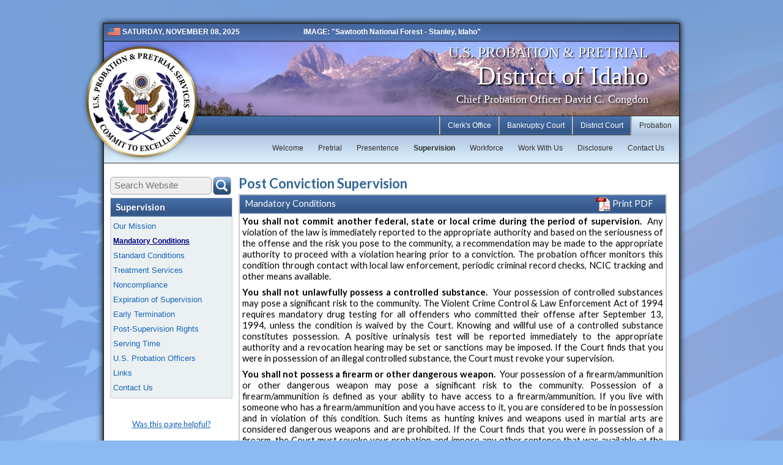

--- FILE ---
content_type: text/html;charset=UTF-8
request_url: https://id.uscourts.gov/probation/supervision/Mandatory_Conditions.cfm
body_size: 30129
content:




<!DOCTYPE html PUBLIC "-//W3C//DTD XHTML 1.0 Strict//EN" "http://www.w3.org/TR/xhtml1/DTD/xhtml1-strict.dtd" >
<html xmlns="http://www.w3.org/1999/xhtml" xml:lang="en" lang="en" >
<head>
	<title>U.S. Probation, District of Idaho</title>
	
  	<meta name="google" value="notranslate">
  	<meta http-equiv="Content-Language" content="en" />	
	
	<meta http-equiv="content-type" content="text/html; charset=UTF-8"/>	
	<meta http-equiv="Expires" content="Mon, 06 Jan 1990 00:00:01 GMT" />
	<meta http-equiv="Pragma" content="no-cache" />
	<meta http-equiv="cache-control" value="no-cache, no-store, must-revalidate" />
	<meta http-equiv="Content-Style-Type" content="text/css" />
	<meta http-equiv="Content-Script-Type" content="text/javascript" />
	<meta name="keywords" content="us courts, courts, federal, United States, government, trial, court, rules, idaho, judges" />
	<meta name="description" content="The U.S. District and Bankruptcy Court, District of Idaho is part of the 9th Circuit and serves the entire state of Idaho." />	
	
	<link rel="stylesheet" type="text/css" href="/shared/css/default_Bl.css" />
	<link rel="stylesheet" type="text/css" href="/shared/css/forms.css" />
	<link rel="stylesheet" type="text/css" href="/shared/css/div_Bl.css" />
	<link rel="stylesheet" type="text/css" href="/shared/css/tables_Bl.css" />
	<link rel="stylesheet" type="text/css" href="/shared/css/horz_nav_Bl.css" />
	<link rel="stylesheet" type="text/css" href="/shared/css/left_nav_Bl.css" />
	
	<link runat="server" rel="shortcut icon" href="/favicon.ico" type="image/x-icon" />
    <link runat="server" rel="icon" href="/favicon.ico" type="image/ico" />

		
	
	<script async src="https://www.googletagmanager.com/gtag/js?id=UA-61183216-1"></script>
	<script>
		window.dataLayer = window.dataLayer || [];
		function gtag(){dataLayer.push(arguments);}
		gtag('js', new Date());
	
		gtag('config', 'UA-61183216-1');
	</script>
	
	<link href="https://fonts.googleapis.com/css?family=Lato:300,400,700,400italic,700italic,900italic," rel="stylesheet" type="text/css">
	
	<script>
		function mo(o){o.className=='Pic_Thumbs_Off'?o.className='Pic_Thumbs_On': o.className=o.className; }
		function mx(o){o.className=='Pic_Thumbs_On'?o.className='Pic_Thumbs_Off': o.className=o.className; }
	</script>
	
	
	
	
	
	<script type="text/javascript" src="/shared/scripts/jquery-2.0.3.min.js"></script>
	
	
	
	
	<script type="text/javascript" src="/shared/scripts/horz-nav/hoverIntent.js"></script>
	<script type="text/javascript" src="/shared/scripts/horz-nav/superfish.js"></script>
	<link rel="stylesheet" type="text/css" href="/shared/css/superfish.css" media="screen">
	<link rel="stylesheet" type="text/css" href="/shared/css/superfish-navbar_Bl.css" media="screen">	
	
	<script type="text/javascript">
		// initialise plugins
		jQuery(function(){
			jQuery('ul.sf-menu').superfish({
			dropShadows:	false,		// no dropShadows
			disableHI:		false,		//
			delay:			1500,		// two second delay on mouseout
			speed:			'fast',		// faster animation speed 
			autoArrows:		false,
			pathClass:		'current'
			});
		});
	</script>
	
	
	
		

		


	<script type="text/javascript" src="/shared/scripts/fancybox/jquery.mousewheel-3.0.6.pack.js"></script>
	<script type="text/javascript" src="/shared/scripts/fancybox/jquery.fancybox-2.1.5.pack.js?v=2.1.5"></script>
	<link rel="stylesheet" type="text/css" href="/shared/scripts/fancybox/jquery.fancybox-2.1.5.css?v=2.1.5" media="screen" />
	
	

	
<!-- Optionally add helpers - button, thumbnail and/or media -->
	
	
 
 	<link rel="stylesheet" href="/shared/scripts/fancybox/helpers/jquery.fancybox-1.0.5-buttons.css?v=2.1.5" type="text/css" media="screen" />
	<script type="text/javascript" src="/shared/scripts/fancybox/helpers/jquery.fancybox-1.0.5-buttons.js?v=2.1.5"></script>
	<script type="text/javascript" src="/shared/scripts/fancybox/helpers/jquery.fancybox-1.0.6-media.js?v=1.0.0"></script>
	
	
	
	<link rel="stylesheet" type="text/css" media="screen" href="/shared/css/validation.css" />
	
	
		
	<script src="/shared/scripts/jquery.ui.core.js" type="text/javascript"></script>
	<script src="/shared/scripts/jquery.ui.widget.js" type="text/javascript"></script>
	<script src="/shared/scripts/jquery.ui.button.js" type="text/javascript"></script>
	<link rel="stylesheet" type="text/css" media="screen" href="/shared/css/jquery-ui.css" />
	<link rel="stylesheet" type="text/css" media="screen" href="/shared/css/ui.button.css" />	
	
	
	<script src="/shared/scripts/jquery.validate.js" type="text/javascript"></script>
	<script src="/shared/scripts/jquery.validate.additional-methods.js" type="text/javascript"></script>
	<script src="/shared/scripts/jquery.metadata.js" type="text/javascript"></script>
	
	
	

	
	
		
	<script type="text/javascript">
		$(document).ready(function() {
	
			
		
		/*	
			$('a.slideshow').fancybox({
				'overlayShow'	: true,
				'transitionIn'	: 'elastic',
				'transitionOut'	: 'elastic',
				'titlePosition'	: 'over',
				'interval'		: 5000  //Remove this interval to remove slideshow
			});
			
		*/	
			
			$('a.slideshow').fancybox({
				openEffect 		: 'elastic',
    			closeEffect 	: 'elastic',
				prevEffect		: 'fade',
				nextEffect		: 'fade',
				autoPlay		: true,
				playSpeed		: 4000,
				helpers			: {
					title		: { type : 'inside' },
					buttons		: {}
				}
			});
			
			$('a.solo_picture').fancybox({
				openEffect		: 'elastic',
				closeEffect		: 'elastic',
				helpers			: {
    				title 		: { type : 'inside' }
				}
			});
			
			$('a.launcher').fancybox({
				/* maxWidth		: 650, */
				type			: 'ajax',
				autoSize		: true,
				openEffect		: 'fade',
				closeEffect		: 'fade'
				/* minHeight		: 230 */
			});
	
			
			$('a.text_launcher').fancybox({
				helpers			: {
					title		: { type : 'inside' },
					buttons		: {}
				},
				openEffect		: 'elastic',
				closeEffect		: 'elastic'
			});
					
			$('a.message').fancybox({
				maxWidth		: 800,
				maxHeight		: 520,
				type			: 'iframe',
				autoSize		: true,
				openEffect		: 'fade',
				closeEffect		: 'fade'
				/*
				onComplete		: function () {
					$.fancybox.update();
				}
				*/
				
			});	
			
			
			$('a.xmessage').fancybox({
				width				: 600,
				height				: 630,
				type				: 'iframe',
				fitToView			: false,
				autoSize			: false,
				openEffect			: 'elastic',
				closeEffect			: 'elastic',
				scrolling			: 'no' // optional to avoid scrollbars inside fancybox
				
			});

						
			$('a.iframe').fancybox({
				/* maxWidth		: 650, */
				type			: 'iframe',
				autoSize		: true,
				openEffect		: 'fade',
				closeEffect		: 'fade',
				/* minHeight		: 230 */
	
				/*
				maxWidth	: 800,
				maxHeight	: 600,
				fitToView	: false,
				width		: '70%',
				height		: '70%',
				autoSize	: false,
				closeClick	: false,
				openEffect	: 'none',
				closeEffect	: 'none'
				*/
			});
			
		});
	</script>
	


		
		
	<script type="text/javascript">
		$(document).ready(function() {

			var root = new RegExp('uscourts.gov');
			
			$('a').each(function(){
			    if(root.test($(this).attr('href'))){ 
			        $(this).addClass('local');
			    }
			    else{
			        // a link that does not contain the current host
					if ($(this).attr('href')) {
						var url = $(this).attr('href');
						if((url.length > 1) && (url.substr(0,4) == 'http'))
				        {
				            $(this).addClass('external');
				        }
					} 
			    }
			});

			$('body').on('click', 'a.external', function(e) {
			    e.preventDefault();
				fancyConfirm($(this).attr('href'));
			});
		});


		function fancyConfirm(DaURL) {
			jQuery.fancybox({
				'modal' : true,
				'content' : '<div class="DIV_Content_Box_Full" style="width:600px;"><div class="DIV_Content_Box_Header">You are now leaving our site...</div><div class="DIV_Content_Box_Contents"><img src="/shared/images/skin_bl/US_Probation_Idaho_Seal_sm.png" align="absmiddle" style="float:left; padding:0px 20px 20px 0px;">You are about to leave the website of U.S. Probation, District of Idaho and view an external website.  The content of the site you are about to enter does not necessarily reflect the opinions, standards or policy of U.S. Probation. Any questions or comments concerning this external site should be directed to the site owner.<br><br>Click Continue to proceed or Cancel to stay on this site.<br><br><div style="text-align:center;"><img src="/shared/images/skin_bl/btn_cancel.png" id="fancyConfirm_cancel" border="0" align="absmiddle">&nbsp;&nbsp;&nbsp;<img src="/shared/images/skin_bl/btn_continue.png" id="fancyConfirm_ok" border="0" align="absmiddle"></div></div></div>',
				'beforeShow' : function() {
					jQuery("#fancyConfirm_cancel").click(function() {
						$.fancybox.close();
					});
					jQuery("#fancyConfirm_ok").click(function() {
						window.open(DaURL);
						$.fancybox.close();
					});
				}
			});
		}
	</script>
	
	
	
	

	
	
	<img src="/shared/images/skin_bl/US_Courts_Idaho_Seal_sm.png" width="1px;" height="1px;">
<script>
	function pleaseWait() {
		$.fancybox(
			'<div class="InfoBox"><img src="/shared/images/skin_bl/US_Courts_Idaho_Seal_sm.png" align="absmiddle">Please wait while we process...</div>',
				{
					autoSize	: true,
					closeClick	: false,
					openEffect	: 'fade',
					closeEffect	: 'fade',
					modal		: true,
					openSpeed 	: 150,
					closeSpeed	: 100
				}
		);
	}
</script>


	
	
	
	
</head>
<body>

<div class="DIV_Top_Container"><!-- DIV_Top_Container -->


<div class="DIV_Header">
	<div class="DIV_Header_Content"></div>	
</div>





<div class="DIV_Banner"><!-- DIV_Banner -->
	<div class="DIV_Banner_Content">
	
		<div class="TodayDate"><img src="/shared/images/US_Flag_Mini.png" alt="US Flag" width="21px;" height="13px;" border="0" class="absmiddle"> SATURDAY, NOVEMBER 08, 2025 </div>
		
		
		<div class="Content">IMAGE: "Sawtooth National Forest - Stanley, Idaho"</div>
		
		
		<br style="clear:both;">

		<div class="Main_Text">
	
			<h2>U.S. PROBATION & PRETRIAL</h2><h1>District of Idaho</h1><h3>Chief Probation Officer David C. Congdon</h3>

		</div>
		<div style="padding-left:20px; font-size:.8em; position:absolute; color:#666; top:160px; left:145px;">
			Public 2 New
			
		</div>
		
	</div><!-- DIV_Banner_Content -->
</div><!-- DIV_Banner -->




<div class="DIV_Seal">
<a href="/" tabindex="-1" title="U.S. Probation District of Idaho Seal - Public 2 New"><img src="/shared/images/skin_Bl/US_Probation_Idaho_Seal_Float.png" alt="U.S. Probation District of Idaho Seal" width="200px;" height="200px;" border="0" class="absmiddle"></a>
</div>




<div class="DIV_Horz_Nav_Wrap"><!-- Div Horz Nav Wrap -->
	<div class="DIV_Horz_Nav"><!-- Div Horz Nav -->
	<ul class="sf-menu sf-navbar" style="border:0px solid black;">
	
		<li class="current">
			<a href="/probation/" title="" target="" class="sf-with-ul" tabindex="-1">Probation</a>
			<ul>
			
				<li>
				
					
					<div><a href="/probation/contact/" title="Contact Probation" target="" class="sf-with-ul" tabindex="-1">Contact Us</a></div>
					
				</li>
				
				<li>
				
					
					<div><a href="/probation/disclosure/" title="Disclosure" target="" class="sf-with-ul" tabindex="-1">Disclosure</a></div>
					
				</li>
				
				<li>
				
					
					<div><a href="/probation/work_with_us/" title="Work with us" target="" class="sf-with-ul" tabindex="-1">Work With Us</a></div>
					
				</li>
				
				<li>
				
					
					<div><a href="/probation/workforce/" title="Workforce Development" target="" class="sf-with-ul" tabindex="-1">Workforce</a></div>
					
				</li>
				
				<li class="current">
				
					
					<div><a href="/probation/supervision/" title="Supervision Services" target="" class="sf-with-ul" tabindex="-1">Supervision</a></div>
					
				</li>
				
				<li>
				
					
					<div><a href="/probation/presentence/" title="Presentence Services" target="" class="sf-with-ul" tabindex="-1">Presentence</a></div>
					
				</li>
				
				<li>
				
					
					<div><a href="/probation/pretrial/" title="Pretrial Services" target="" class="sf-with-ul" tabindex="-1">Pretrial</a></div>
					
				</li>
				
				<li>
				
					
					<div><a href="/probation/" title="US Probation Home Page" target="" class="sf-with-ul" tabindex="-1">Welcome</a></div>
					
				</li>
				
			</ul>
		</li>
	
		<li class="">
			<a href="/district/" title="" target="" class="sf-with-ul" tabindex="-1">District Court</a>
			<ul>
			
				<li>
				
					
					<div><a href="/district/general/" title="District General Information" target="" class="sf-with-ul" tabindex="-1">General</a></div>
					
				</li>
				
				<li>
				
					
					<div><a href="/district/pro_se/" title="Self Representation" target="" class="sf-with-ul" tabindex="-1">Self Representation</a></div>
					
				</li>
				
				<li>
				
					
					<div><a href="/district/judges/" title="District Judges" target="" class="sf-with-ul" tabindex="-1">Judges</a></div>
					
				</li>
				
				<li>
				
					
					<div><a href="/district/forms_fees_rules/" title="Forms Fees & Rules" target="" class="sf-with-ul" tabindex="-1">Forms<br>Fees & Rules</a></div>
					
				</li>
				
				<li>
				
					
					<div><a href="/district/attorneys/" title="For Attorneys" target="" class="sf-with-ul" tabindex="-1">For Attorneys</a></div>
					
				</li>
				
				<li>
				
					
					<div><a href="/district/ecf/" title="Bankruptcy CM/ECF" target="" class="sf-with-ul" tabindex="-1">ECF<br>PACER</a></div>
					
				</li>
				
				<li>
				
					
					<div><a href="/district/jury/" title="Jury" target="" class="sf-with-ul" tabindex="-1">Jury</a></div>
					
				</li>
				
				<li>
				
					
					<div><a href="/district/" title="Home" target="" class="sf-with-ul" tabindex="-1">Welcome</a></div>
					
				</li>
				
			</ul>
		</li>
	
		<li class="">
			<a href="/bankruptcy/" title="" target="" class="sf-with-ul" tabindex="-1">Bankruptcy Court</a>
			<ul>
			
				<li>
				
					
					<div><a href="/bankruptcy/general/" title="Bankruptcy General Information" target="" class="sf-with-ul" tabindex="-1">General</a></div>
					
				</li>
				
				<li>
				
					
					<div><a href="/bankruptcy/pro_se/" title="Self Representation" target="" class="sf-with-ul" tabindex="-1">Self Representation</a></div>
					
				</li>
				
				<li>
				
					
					<div><a href="/bankruptcy/judges/" title="Bankruptcy Judges" target="" class="sf-with-ul" tabindex="-1">Judges</a></div>
					
				</li>
				
				<li>
				
					
					<div><a href="/bankruptcy/forms_fees_rules/" title="Forms Fees & Rules" target="" class="sf-with-ul" tabindex="-1">Forms<br>Fees & Rules</a></div>
					
				</li>
				
				<li>
				
					
					<div><a href="/bankruptcy/attorneys/" title="For Attorneys" target="" class="sf-with-ul" tabindex="-1">For Attorneys</a></div>
					
				</li>
				
				<li>
				
					
					<div><a href="/bankruptcy/ecf/" title="Bankruptcy CM/ECF" target="" class="sf-with-ul" tabindex="-1">ECF<br>PACER</a></div>
					
				</li>
				
				<li>
				
					
					<div><a href="/bankruptcy/" title="Welcome to Bankruptcy Court" target="" class="sf-with-ul" tabindex="-1">Welcome</a></div>
					
				</li>
				
			</ul>
		</li>
	
		<li class="">
			<a href="/clerks/" title="" target="" class="sf-with-ul" tabindex="-1">Clerk's Office</a>
			<ul>
			
				<li>
				
					
					<div><a href="/clerks/contact/" title="Contact the District of Idaho" target="" class="sf-with-ul" tabindex="-1">Contact Us</a></div>
					
				</li>
				
				<li>
				
					
					<div><a href="/clerks/ilhs/" title="Idaho Legal History Society" target="" class="sf-with-ul" tabindex="-1">ILHS</a></div>
					
				</li>
				
				<li>
				
					
					<div><a href="/clerks/careers/" title="Careers at the US Courts District of Idaho" target="" class="sf-with-ul" tabindex="-1">Careers</a></div>
					
				</li>
				
				<li>
				
					
					<div><a href="/clerks/rules_orders/" title="Local Rules, Misc, and General Orders" target="" class="sf-with-ul" tabindex="-1">Orders<br>Rules</a></div>
					
				</li>
				
				<li>
				
					
					<div><a href="/clerks/ecf/" title="District of Idaho CM/ECF" target="" class="sf-with-ul" tabindex="-1">ECF<br>PACER</a></div>
					
				</li>
				
				<li>
				
					
					<div><a href="/clerks/general/" title="General Information" target="" class="sf-with-ul" tabindex="-1">General Information</a></div>
					
				</li>
				
				<li>
				
					
					<div><a href="/clerks/" title="Home" target="" class="sf-with-ul" tabindex="-1">Welcome</a></div>
					
				</li>
				
			</ul>
		</li>
	
	</ul>
</div><!-- Div Horz Nav -->
<div class="DIV_Horz_Sub_Nav"></div>





</div><!-- Div Horz Nav Wrap -->

</div><!-- DIV_Top_Container --> 

<div class="DIV_Body_Wrap"><!-- DIV_Body_Wrap -->


	
	
	
	<div class="DIV_Body_Spacer">
		
	</div>

	
	
	
	<div class="DIV_Body_Container"><!-- DIV_Body_Container -->
	
	
	
	
			
		<div class="DIV_Left_Nav" id="DIV_Left_Nav"><!-- DIV_Left_Nav -->
						<form action="/probation/search.cfm" name="SearchForm" id="SearchForm">
							<input type="text" name="web_search" id="web_search" maxlength="100" class="FORM_Text_Box_Round" style="width:152px; height:15px; margin:0px;" placeholder="Search Website"><input type="image" src="/shared/images/skin_Bl/Btn_Search_Public.png" title="Search Website" name="Search_Button" align="absmiddle" style="margin:1px 0px 2px 0px;" height="32" border="0" tabindex="-1">
						</form>
					
			
		
		
		
			<div class="DIV_Left_Nav_Frame">
				<div class="DIV_Left_Nav_Header">
					Supervision 
				</div>
				<div class="DIV_Left_Nav_Contents">
					
	<a href="Our_Mission.cfm" title=" - 225" target="" style="" tabindex="-1">Our Mission</a>
	
	<a href="Mandatory_Conditions.cfm" title=" - 235" target="" style="color:#000080; font-weight:bold; font-size:.9em; text-decoration:underline;" tabindex="-1">Mandatory Conditions</a>
	
	<a href="Standard_Conditions.cfm" title=" - 255" target="" style="" tabindex="-1">Standard Conditions</a>
	
	<a href="Treatment_Services.cfm" title=" - 282" target="" style="" tabindex="-1">Treatment Services</a>
	
	<a href="Noncompliance.cfm" title=" - 236" target="" style="" tabindex="-1">Noncompliance</a>
	
	<a href="Expiration_of_Supervision.cfm" title=" - 277" target="" style="" tabindex="-1">Expiration of Supervision</a>
	
	<a href="Early_Termination.cfm" title=" - 238" target="" style="" tabindex="-1">Early Termination</a>
	
	<a href="PostSupervision_Rights.cfm" title=" - 239" target="" style="" tabindex="-1">Post-Supervision Rights</a>
	
	<a href="Serving_Time.cfm" title=" - 279" target="" style="" tabindex="-1">Serving Time</a>
	
	<a href="US_Probation_Officers.cfm" title=" - 280" target="" style="" tabindex="-1">U.S. Probation Officers</a>
	
	<a href="Links.cfm" title=" - 281" target="" style="" tabindex="-1">Links</a>
	
		<a href="/probation/contact/" title="" tabindex="-1">Contact Us</a>
	
				</div>
			</div>
			
			
				<br><br>
				<div style="text-align:center; border:0px solid red; font-size:0.9em;">
					<a href="/Comments/public_comment.cfml" class="message" title="" tabindex="-1">Was this page helpful?</a>
				</div>
				
			
			
			
			
				
			
			
		</div><!-- DIV_Left_Nav -->

		
		
		
		<div class="DIV_Body_With_Left_Nav" id="DIV_Body"><!-- DIV_Body -->		
		
	<a name="public_page_top" tabindex="-1"></a> 
		
		
		
		
		<div class="DIV_Content_Body" style="border:0px solid red;" title=""> 
			<div class="Page_Title" style="border:0px solid red;" title="235">Post Conviction Supervision</div>
			
			<div class="Sub_Title" id="Sub_Title" style="border:0px solid blue;">Mandatory Conditions</div>
			
			<div class="Content"> 
								<script>
									$(".Sub_Title").hide();
								</script>
										
									
							<a id="A_Mod_298" name="A_Mod_298"></a>
							
									<div class="DIV_Content_Box_Full" id="DIV_298">
								
							
							<div class="DIV_Content_Box_Header" id="Header_298">
								Mandatory Conditions 
								<div style="float:right; padding-right:20px;"><a href="/content_fetcher/print_pdf.cfml?Content_ID=494" target="_blank"><img src="/shared/images/icons/icon_pdf_24.png" alt="" border="0" height="24" align="absmiddle"> Print PDF</a></div>
								
							</div>
							<div class="DIV_Content_Box_Contents" id="Body_298"> 
									<a id="A_Content_494" name="A_Content_494"></a>
									
								 	
											<div style="clear:both; border:0px solid blue;">
										<p style="text-align: justify"><strong>You shall not commit another federal, state or local crime during the period of supervision.&nbsp; </strong>Any violation of the law is immediately reported to the appropriate authority and based on the seriousness of the offense and the risk you pose to the community, a recommendation may be made to the appropriate authority to proceed with a violation hearing prior to a conviction. The probation officer monitors this condition through contact with local law enforcement, periodic criminal record checks, NCIC tracking and other means available.</p>

<p style="text-align: justify"><strong>You shall not unlawfully possess a controlled substance.&nbsp; </strong>Your possession of controlled substances may pose a significant risk to the community. The Violent Crime Control &amp; Law Enforcement Act of 1994 requires mandatory drug testing for all offenders who committed their offense after September 13, 1994, unless the condition is waived by the Court. Knowing and willful use of a controlled substance constitutes possession. A positive urinalysis test will be reported immediately to the appropriate authority and a revocation hearing may be set or sanctions may be imposed. If the Court finds that you were in possession of an illegal controlled substance, the Court must revoke your supervision.</p>

<p style="text-align: justify"><strong>You shall not possess a firearm or other dangerous weapon.&nbsp; </strong>Your possession of a firearm/ammunition or other dangerous weapon may pose a significant risk to the community. Possession of a firearm/ammunition is defined as your ability to have access to a firearm/ammunition. If you live with someone who has a firearm/ammunition and you have access to it, you are considered to be in possession and in violation of this condition. Such items as hunting knives and weapons used in martial arts are considered dangerous weapons and are prohibited. If the Court finds that you were in possession of a firearm, the Court must revoke your probation and impose any other sentence that was available at the time of your original sentencing.</p>

<p style="text-align: justify"><strong>A violation of the following conditions of supervision will result in mandatory notification to the Court and/or a revocation hearing:</strong></p>

<ul>
	<li style="text-align: justify">
		<strong>Possession of a firearm.</strong>
	</li>
	<li style="text-align: justify">
		<strong>Possession of a controlled substance; you are prohibited from possessing illegal substances.&nbsp; </strong>
	</li>
	<li style="text-align: justify">
		<strong>Refusal to comply with drug testing; if you refuse to submit to drug testing and/or treatment, you are subject to mandatory revocation of supervision. </strong>
	</li>
	<li style="text-align: justify">
		<strong>Testing positive for illicit drug use or for medication not prescribed to you may result in revocation.</strong>
	</li>
</ul>


												<div class="DIV_Date_Content_Updated_Framed">
													Updated on Feb 27, 2014
												</div>
											
											<div style="clear:both;"></div>
										
										</div> 				 
							
							</div>
							</div> 
					<div style="float:right; font-size:9pt;"><a href="/print_content.cfml?ID=235&T=Post%20Conviction%20Supervision&S=Mandatory%20Conditions&O=1646" target="_blank" tabindex="-1"><img src="/shared/images/icons/icon_print_24.png" alt="" border="0" align="absmiddle" title="Print This Page"></a><a href="/print_content.cfml?ID=235&T=Post%20Conviction%20Supervision&S=Mandatory%20Conditions&O=1646" target="_blank" tabindex="-1">Print Me</a></div>
					<div style="clear:both;"></div>
				
				
			</div>
		</div>
		<div style="clear:both;"></div>
		
			</div><!-- Close Div_Body --><div style="clear:both;"></div>
	</div><!-- Close Div_Body_Container -->
</div><!-- Close Div_Body_Wrap -->





<div class="DIV_Page_End_Wrap">
	<div class="DIV_Page_End_Prob">
	
	</div>
</div>




<div class="DIV_Bottom_Nav_Wrap">
	<div class="DIV_Bottom_Nav">


	

	
	<div style="width: 215px;" class="DIV_Bottom_Nav_Column">
		<a href="/clerks/" title="Clerks Office" target="" class="A_Bottom_Nav_Title" tabindex="-1">Clerk's Office</a>
		<hr>

		
				<a href="/clerks/" title="Home" target="" tabindex="-1">Welcome</a><br>
			
				<a href="/clerks/general/" title="General Information" target="" tabindex="-1">General Information</a><br>
			
				<a href="/clerks/ecf/" title="District of Idaho CM/ECF" target="" tabindex="-1">ECF|PACER</a><br>
			
				<a href="/clerks/rules_orders/" title="Local Rules, Misc, and General Orders" target="" tabindex="-1">Orders|Rules</a><br>
			
				<a href="/clerks/careers/" title="Careers at the US Courts District of Idaho" target="" tabindex="-1">Careers</a><br>
			
				<a href="/clerks/ilhs/" title="Idaho Legal History Society" target="" tabindex="-1">ILHS</a><br>
			
				<a href="/clerks/contact/" title="Contact the District of Idaho" target="" tabindex="-1">Contact Us</a><br>
			
	
		
	</div>
	

	
	<div style="width: 215px;" class="DIV_Bottom_Nav_Column">
		<a href="/bankruptcy/" title="Bankruptcy Court" target="" class="A_Bottom_Nav_Title" tabindex="-1">Bankruptcy Court</a>
		<hr>

		
				<a href="/bankruptcy/" title="Welcome to Bankruptcy Court" target="" tabindex="-1">Welcome</a><br>
			
				<a href="/bankruptcy/ecf/" title="Bankruptcy CM/ECF" target="" tabindex="-1">ECF|PACER</a><br>
			
				<a href="/bankruptcy/attorneys/" title="For Attorneys" target="" tabindex="-1">For Attorneys</a><br>
			
				<a href="/bankruptcy/forms_fees_rules/" title="Forms Fees & Rules" target="" tabindex="-1">Forms|Fees & Rules</a><br>
			
				<a href="/bankruptcy/judges/" title="Bankruptcy Judges" target="" tabindex="-1">Judges</a><br>
			
				<a href="/bankruptcy/pro_se/" title="Self Representation" target="" tabindex="-1">Self Representation</a><br>
			
				<a href="/bankruptcy/general/" title="Bankruptcy General Information" target="" tabindex="-1">General</a><br>
			
	
		
	</div>
	

	
	<div style="width: 215px;" class="DIV_Bottom_Nav_Column">
		<a href="/district/" title="District Court" target="" class="A_Bottom_Nav_Title" tabindex="-1">District Court</a>
		<hr>

		
				<a href="/district/" title="Home" target="" tabindex="-1">Welcome</a><br>
			
				<a href="/district/jury/" title="Jury" target="" tabindex="-1">Jury</a><br>
			
				<a href="/district/ecf/" title="Bankruptcy CM/ECF" target="" tabindex="-1">ECF|PACER</a><br>
			
				<a href="/district/attorneys/" title="For Attorneys" target="" tabindex="-1">For Attorneys</a><br>
			
				<a href="/district/forms_fees_rules/" title="Forms Fees & Rules" target="" tabindex="-1">Forms|Fees & Rules</a><br>
			
				<a href="/district/judges/" title="District Judges" target="" tabindex="-1">Judges</a><br>
			
				<a href="/district/pro_se/" title="Self Representation" target="" tabindex="-1">Self Representation</a><br>
			
				<a href="/district/general/" title="District General Information" target="" tabindex="-1">General</a><br>
			
	
		
	</div>
	

	
	<div style="width: 215px;" class="DIV_Bottom_Nav_Column">
		<a href="/probation/" title="Probation and Pre-trial" target="" class="A_Bottom_Nav_Title" tabindex="-1">Probation</a>
		<hr>

		
				<a href="/probation/" title="US Probation Home Page" target="" tabindex="-1">Welcome</a><br>
			
				<a href="/probation/pretrial/" title="Pretrial Services" target="" tabindex="-1">Pretrial</a><br>
			
				<a href="/probation/presentence/" title="Presentence Services" target="" tabindex="-1">Presentence</a><br>
			
				<a href="/probation/supervision/" title="Supervision Services" target="" tabindex="-1">Supervision</a><br>
			
				<a href="/probation/workforce/" title="Workforce Development" target="" tabindex="-1">Workforce</a><br>
			
				<a href="/probation/work_with_us/" title="Work with us" target="" tabindex="-1">Work With Us</a><br>
			
				<a href="/probation/disclosure/" title="Disclosure" target="" tabindex="-1">Disclosure</a><br>
			
				<a href="/probation/contact/" title="Contact Probation" target="" tabindex="-1">Contact Us</a><br>
			
	
		
	</div>
	

<br style="clear:both;">
		
		

	</div>
</div>


<div class="DIV_Footer_Wrap">
	<div class="DIV_Footer">
		
	</div>
</div>


<div class="DIV_FIN_Wrap">
	
	<div class="DIV_FIN">
		
			Your browser is <strong>Chrome</strong>  131.0.0.0 running on <strong>Mac OS X</strong>  
			using the IP of (<strong>18.191.110.163</strong>)
			
			<br>
			 
		
	</div>
	<div class="DIV_FIN_Left">
		<a href="http://www.uscourts.gov/Common/Glossary.aspx" target="_blank">Glossary of Legal Terms</a>
		|	
		<a href="/content_fetcher/?content_id=2100" class="launcher">Privacy Policy</a>
	</div>	
</div>


<br><br>






</body>
</html> 

--- FILE ---
content_type: text/css
request_url: https://id.uscourts.gov/shared/css/default_Bl.css
body_size: 2599
content:
HTML {
	height: 100%;
}

BODY {
	color : #000000;
	text-decoration : none;
	/*font-family: Verdana, Geneva, sans-serif;*/
	font-family: 'Lato', sans-serif;  
	font-weight : normal;
	font-style : normal;
	font-size : 11pt;
	background : #8bbaf2;
	background-image : url(../images/skin_bl/Body_Bg.jpg);
	background-repeat: no-repeat;
	background-attachment: fixed;
	background-position: top center;
	margin-top : 0px;
	margin-left : 0px;
	margin-right : 0px;
	height: 100%;
}



IMG.absmiddle {
	vertical-align: middle;
	margin-bottom: .25em;
}


SPAN {
	font-size: 11pt;
}

A {
	color: #1666b6;
}

.A_Icon {
	text-decoration: none;
}


.Pic_Thumbs_Off {
	border-bottom: 2px solid #666666; 
	border-left: 2px solid #666666; 
	border-right: 2px solid #666666; 
	border-top: 2px solid #666666;
}		

		
.Pic_Thumbs_On {
	FILTER: alpha(Opacity=70); 
	border-bottom: 2px solid Red; 
	border-left: 2px solid Red; 
	border-right: 2px solid Red; 
	border-top: 2px solid Red;
}

H1 {
	margin:0;
	color: #000000;
	font-weight:bold;
}

H2 {
	margin:0;
	color: #1666b6;	
	font-weight:bold;
	font-size: 1.5em;		
}

H3 {
	margin:4px 0px 4px 0px;
	color: #000000;
	font-weight:bold;
	font-size: 1.2em;		
}

H4 {
	margin:0px 0px 0px 0px;
	color: #4488bb;
	font-weight:bold;
	font-size: 1.2em;
	/* clear: both;	*/		
}

H5 {
	margin:0px 0px 0px 0px;
	color: #ff0000;
	font-weight:bold;
	font-size: 1.2em;			
}

P {
	/* margin-top:0px; */
	margin: 0px 0px 8px 0px;
}


ul, ol { 
	margin: 2px 4px 2px 0px;
	padding: 0px 0px 0px 30px;
	overflow: hidden;
} 

ol li, ul li { 
	list-style-position: outside; 
	padding-left: 0; 
}

label.error {
	display:block;
}


/* Pagination! */
div.pagination {
	clear: both;
	padding: 0px 5px 0px 5px;
	overflow: hidden;
	text-align: left;
}
ul.pagination {
	margin: 0 auto;
	padding: 0;
	display: inline-block;
	background: #ddd;
	border: 1px solid #cccccc;
	color: #000;
	font-size: 9pt;
	font-weight: bold;
	list-style-type: none;
	white-space: nowrap;
	zoom:1;
	*display:inline;
}
ul.pagination li {
	float: left;
	padding: 1px;
}
ul.pagination li.active {padding: 8px 6px;}
ul.pagination a {
	display: block;
	float: left;
	padding: 7px 5px;
	background: #6e97d0 url(../images/skin_bl/pagination.png) repeat-x 0 0;
	border: 1px solid #05314a;
	color: #fff;
	line-height: 1em;
}
ul.pagination a:hover {
	background: #6e97d0 url(../images/skin_bl/pagination.png) repeat-x 0 -10px;
	border: 1px solid #036;
	color: #def;
}




--- FILE ---
content_type: text/css
request_url: https://id.uscourts.gov/shared/css/forms.css
body_size: 2154
content:
.FORM_Text_Box {
	width: 380px;
	background-color: #dddddd;
}

.FORM_Text_Box_Money {
	width: 362px;
}

.FORM_Textarea {
	width: 370px;
	height: 100px;
	font-family: Arial, Helvetica, Geneva; 
	font-weight : normal;
	font-style : normal;
	font-size : 12px;
	color : Black;
}

.FORM_Select {
	width: 385px;
	background-color: #dddddd;

}


.FORM_SubButton {
}

.FORM_Search_Box {
	width:140px;
	border: 1px solid #006;
    background: #ffc;

}

.FORM_Search_Box:hover {
    border: 1px solid #f00;
    background: #ff6;
}


.FORM_Search_Submit {
	margin-right:3px;
}

input {
	margin:3px 2px 3px 2px;
	padding:1px 1px 1px 1px;
}


.FORM_Text_Box_Round {
	background-color: #eee;
	border: solid 1px #aaa;
	font-size: 1em;
	border-radius: 6px 6px 6px 6px; /* Top Left, Top Right, Bottom Right, Bottom Left*/
	padding: 6px;
	width: 370px;	
}

.FORM_Textarea_Round {
	background-color: #eee;
	border: solid 1px #aaa;
	font-size: 1em;
	border-radius: 6px 6px 6px 6px; /* Top Left, Top Right, Bottom Right, Bottom Left*/
	padding: 6px;
}


.FORM_Select_Round {
	background-color: #eee;
	border: solid 1px #aaa;
	font-size: 1em;
	border-radius: 6px 6px 6px 6px; /* Top Left, Top Right, Bottom Right, Bottom Left*/
	padding: 6px;
	width: 385px;	
}


.FORM_Radio_Button {
	display:none;
	margin:10px;
}

.FORM_Radio_Button + label {
	display: inline-block;
	margin: -2px;
	padding: 4px 12px;
	background-color: #e7e7e7;
	/* background-image : url(../images/skin_bl/Horz_Sub_Nav_Bg.png); */
	border-top: 2px solid #ccc;
	border-right: 2px solid #aaa;
	border-bottom: 2px solid #aaa;
	border-left: 2px solid #ccc;
	border-radius: 6px 6px 6px 6px; /* Top Left, Top Right, Bottom Right, Bottom Left*/
}

.FORM_Radio_Button:checked + label {
	background-image: none;
	background-color: #6dc16d;
	/* background-image : url(../images/skin_bl/Horz_Sub_Nav_Bg.png); */
	border-top: 2px solid #aaa;
	border-right: 2px solid #ccc;
	border-bottom: 2px solid #ccc;
	border-left: 2px solid #aaa;
}

.DIV_Required {
	color: red;
	display: inline-block;
	width: 8px;
}

--- FILE ---
content_type: text/css
request_url: https://id.uscourts.gov/shared/css/div_Bl.css
body_size: 23091
content:
/* 

DIV {
	font-family: Verdana, Geneva, sans-serif;  
	font-weight : normal;
	font-style : normal;
	font-size : 12px;
}
 */

.button{
	display:table-cell;
	vertical-align:middle;
	width:200px;
	height:60px;
	color:#FFFFFF;
	background-color:#006699;
	border:#003366 1px solid;
	cursor:pointer;
}

.InfoBox {
	border: 3px solid #000000;
	color: #000000; 
	background-color: #cccccc; 
	width: 500px; 
	height: 150px;
	padding: 10px;
	text-align: center;
	line-height: 130px;
	font-size: 1.2em;
	font-weight: bold;
}

.PopupBox {
	border: 3px solid #000000;
	color: #000000; 
	background-color: #cccccc; 
	width: 400px; 
	padding: 10px 10px 10px 10px;
	text-align: center;
	font-size: 1.1em;
	font-weight: normal;
}


.PopupBox_Header {
	color: #000000; 
	background-color: #999; 
	text-align: center;
	font-size: 1.3em;
	margin-bottom: 10px;
	font-weight: bold;
	line-height: 30px;
}



.InfoBox_Cal {
	border: 3px solid #000000;
	color: #000000; 
	background-color: #cccccc; 
	width: 650px; 
	padding: 10px;
}


/*  HEADER  ******************************************************************************/
.DIV_Top_Container {
	width: 968px;
	margin-left: auto ;
  	margin-right: auto ;
	position: relative;
}

.DIV_Header {
	background: transparent url(../images/skin_bl/top_shadow.png) no-repeat bottom;
	height: 20px;
}

.DIV_Header_Content {
	
}



/*  BANNER  ******************************************************************************/
.DIV_Banner {
	background: transparent url(../images/skin_bl/banner_shadows.png) no-repeat;
	height: 153px;
}

.DIV_Banner_Content {
	background: #ffffff url(../images/banners/banner_6.jpg);
	width: 940px;
	height: 150px;
	border-top: 2px solid #303030;
	border-right: 2px solid #303030;
	border-bottom: 1px solid #303030;
	border-left: 2px solid #303030;
	margin-left: 12px;
	text-align: center;
	Color: #ffffff;
	Font-Family: Arial;
	Font-Size: 12px;
	Font-Weight: Bold;
}

.DIV_Banner_Content .TodayDate{
	Color: #ffffff;
	Font-Family: Arial;
	Font-Size: 12px;
	Font-Weight: Bold;
	Margin: 6px 0px 0px 6px;
	border: 0px solid #ffffff;
	float: left;
}

.DIV_Banner_Content .Content{
	Color: #ffffff;
	Font-Family: Arial;
	Font-Size: 12px;
	Font-Weight: Bold;
	Margin: 6px 0px -4px 0px;
	border: 0px solid #ffffff;
	width: 500px;
	margin-left: auto ;
  	margin-right: auto ;
}





/*  BANNER TEXT  ******************************************************************************/
.DIV_Banner_Content .Main_Text {
	Color: #ffffff;
	font-family:"Times New Roman",Georgia,Serif;
	text-shadow: #000000 0.04em 0.04em 0.05em;
	Font-Size: 1em;
	Font-Weight: normal;
	border: 0px solid #ffffff;
	margin: 4px 50px 0px 180px ;
	text-align: right;
}
.DIV_Banner_Content .Main_Text H1{
	Color: #ffffff;
	font-family:"Times New Roman",Georgia,Serif;
	text-shadow: #000000 0.04em 0.04em 0.05em;
	Font-Size: 3.5em;
	Font-Weight: normal;
}

.DIV_Banner_Content .Main_Text H2{
	Color: #ffffff;
	font-family:"Times New Roman",Georgia,Serif;
	text-shadow: #000000 0.04em 0.04em 0.05em;
	Font-Size: 2em;
	Font-Weight: normal;
}

.DIV_Banner_Content .Main_Text H3{
	Color: #ffffff;	
	font-family:"Times New Roman",Georgia,Serif;
	text-shadow: #000000 0.1em 0.1em 0.2em;
	Font-Size: 1.5em;
	Font-Weight: normal;
}




.DIV_Banner_Content .RSS {
	Color: #ffffff;
	Font-Family: Arial;
	Font-Size: 12px;
	Font-Weight: Bold;
	Margin: 6px 4px 0px 6px;
	border: 0px solid #ffffff;
	Float: Right;
}

.DIV_Banner_Content .RSS a{
	Color: #ffffff;
	Font-Family: Arial;
	Font-Size: 12px;
	Font-Weight: Bold;
	Text-Decoration: none;
}



.DIV_Banner_Content .My_Account {
	Color: #ffffff;
	Font-Family: Arial;
	Font-Size: 12px;
	Font-Weight: Bold;
	Margin: 1px 4px 0px 6px;
	border: 0px solid #ffffff;
	Float: Right;
}

.DIV_Banner_Content .My_Account a{
	Color: #ffffff;
	Font-Family: Arial;
	Font-Size: 12px;
	Font-Weight: Bold;
	Text-Decoration: none;
}



.DIV_Filter_Kill_Bar_Item {
	margin-left: 5px;
	height: 24px;
	line-height: 24px;
	font-size: 8pt;
	background-color: #cccccc;
	float:left;
	border: 1px solid #000000;
	padding: 2px;
	color:#000000;
}




.DIV_Banner_Content .Login_Box {
	border-top: 2px solid #cccccc;
	border-right: 2px solid #cccccc;
	border-bottom: 2px solid #cccccc;
	border-left: 2px solid #cccccc;
	margin: 0px 4px 0px 0px;
	width: 200px;
	height: 110px;
	float: right;
}

.DIV_Banner_Content .Login_Box .Header {
	background-image : url(../images/skin_bl/Horz_Nav_Bg.png);
	height: 20px;
	color : #fff;
	text-decoration: none;
	margin: 0px 0px 0px 0px;
	display: block;
	padding-top: 0px;
	padding-left: 8px;
	font-weight : bold;
	font-size: 12px; 
	line-height: 20px;
	border-bottom: 1px solid #cccccc;
	/* text-align: center; */
}

.DIV_Banner_Content .Login_Box .Header_Error {
	background-color : #D40000;
	height: 20px;
	color : #fff;
	text-decoration: none;
	margin: 0px 0px 0px 0px;
	display: block;
	padding-top: 0px;
	padding-left: 4px;
	font-weight : bold;
	font-size: 12px; 
	line-height: 20px;
	border-bottom: 1px solid #cccccc;
	/* text-align: center; */
}

.DIV_Banner_Content .Login_Box .Contents {
	color : #000000;
	text-decoration: none;
	margin: 0px 0px 0px 0px;
	display: block;
	font-weight: bold;
	padding-top: 4px;
	padding-bottom: 4px;
	padding-left: 4px;
	padding-right: 4px;
	font-size: 12px;
	line-height: 16px;
	height: 82px;
	background-image : url(../images/skin_bl/Login_Box_Bg.png);
}

.DIV_Banner_Content .Login_Box .Contents a{
	Color: #0000c0;
	Font-Family: Arial;
	Font-Size: 12px;
	Font-Weight: Bold;
	Text-Decoration: none;
}


.DIV_Banner_Content .Login_Box .Contents a:hover{
	Color: #000000;
	Font-Family: Arial;
	Font-Size: 12px;
	Font-Weight: Bold;
	Text-Decoration: underline;
}






/*  BODY  ******************************************************************************/
.DIV_Body_Wrap {
	background: transparent url(../images/skin_bl/body_shadows.png) repeat-y;
	width: 968px;
	margin-left: auto ;
  	margin-right: auto ;
	/* height: 100%; */	
}

.DIV_Body_Spacer {
	background: #ffffff;
	/* Padding-Left + Padding-Right + Width should equal 940*/
	height:10px;
	width: 920px;
	padding-left: 10px;
	padding-right: 10px;
	padding-bottom: 0px;
	padding-top: 4px;
	border-top: 0px solid #303030;
	border-right: 2px solid #303030;
	border-bottom: 0px solid #303030;
	border-left: 2px solid #303030;
	margin-left: 12px;
}


.DIV_Search_Wrap {
	background: #ffffff;
	/* Padding-Left + Padding-Right + Width should equal 940*/
	width: 920px;
	padding-left: 10px;
	padding-right: 10px;
	padding-bottom: 0px;
	padding-top: 0px;
	border-top: 0px solid #303030;
	border-right: 2px solid #303030;
	border-bottom: 0px solid #303030;
	border-left: 2px solid #303030;
	margin-left: 12px;
}

.DIV_Body_Container {
	background: #ffffff;
	/* Padding-Left + Padding-Right + Width should equal 940*/
	width: 920px;
	padding-left: 10px;
	padding-right: 10px;
	padding-bottom: 20px;
	padding-top: 5px;	
	border-top: 0px solid #303030;
	border-right: 2px solid #303030;
	border-bottom: 0px solid #303030;
	border-left: 2px solid #303030;
	margin-left: 12px;
	min-height: 400px;
	position:relative;
	
	/*position:relative;	 This fixes the IE7 overflow hidden bug */
	/* clear:both; 
	float:left;*/
	/* width:100%;			/* width of whole page */
	/*overflow:hidden;		 This chops off any overhanging divs */	
	
}


.DIV_Body {
	border: 0px solid red;
}

.DIV_Body_With_Left_Nav {
	border: 0px solid blue;
	width: 700px;
	float:left;
}


/*  Page End  ******************************************************************************/
.DIV_Page_End_Wrap {
	/* background: transparent url(../images/skin_bl/page_end_bg.png); */
	background: transparent url(../images/skin_bl/body_shadows.png) repeat-y;	
	width: 968px;
	height: 99px;
	margin-left: auto ;
  	margin-right: auto ;
	font-size: .8em;
}

.DIV_Page_End {
	background: #ffffff url(../images/skin_bl/page_end_bg.png) no-repeat;
	color: #ffffff;
	width: 940px;
	height: 100px;
	border-top: 0px solid #303030;
	border-right: 2px solid #303030;
	border-bottom: 0px solid #303030;
	border-left: 2px solid #303030;
	margin-left: 12px;
	padding-top: 20px;
	text-align:	center;
}

.DIV_Page_End_Prob {
	background: #ffffff url(../images/skin_bl/page_end_bg_prob.png) no-repeat;
	color: #ffffff;
	width: 940px;
	height: 100px;
	border-top: 0px solid #303030;
	border-right: 2px solid #303030;
	border-bottom: 0px solid #303030;
	border-left: 2px solid #303030;
	margin-left: 12px;
	padding-top: 20px;
	text-align:	center;
}


.DIV_Page_End a {
	color:	#cccccc;
}



/* Bottom Nav ******************************************************************************/
.DIV_Bottom_Nav_Wrap {
	background: transparent url(../images/skin_bl/body_shadows.png) repeat-y;
	width: 968px;
	margin-left: auto ;
  	margin-right: auto ;
	font-size: .9em;
}

.DIV_Bottom_Nav {
	background-color: #466ea8;
	color: #ffffff;
	width: 940px;
	border-top: 0px solid #303030;
	border-right: 2px solid #303030;
	border-bottom: 0px solid #303030;
	border-left: 2px solid #303030;
	margin-left: 12px;
	padding-top: 0px;
	text-align:	center;

}

.DIV_Bottom_Nav_Column {
	float:left; 
	text-align:left; 
	padding: 0px 0px 0px 20px; 
}

.DIV_Bottom_Nav_Column a {
	color:	#cccccc;
	font-weight: normal;
	text-decoration: none;
}

.DIV_Bottom_Nav_Column .A_Bottom_Nav_Title {
	font-size: 1.5em;
	color: #eeeeee;
}




/*  FOOTER  ******************************************************************************/
.DIV_Footer_Wrap {
	background: transparent url(../images/skin_bl/footer_bg.png) no-repeat;
	width: 968px;
	height: 46px;
	margin-left: auto ;
  	margin-right: auto ;
	font-size: .8em;
	
}

.DIV_Footer {
	color: #ffffff;
	width: 940px;
	border-top: 0px solid #303030;
	border-right: 0px solid #303030;
	border-bottom: 0px solid #303030;
	border-left: 0px solid #303030;
	margin-left: 12px;
	padding-top: 20px;
	text-align:	center;
}

.DIV_Footer a {
	color:	#cccccc;
}


/*  FIN  ******************************************************************************/
.DIV_FIN_Wrap {
	/* background: transparent url(../images/skin_bl/end_bg.png); */
	width: 968px;
	margin-left: auto ;
  	margin-right: auto ;
	font-size: .8em;
	
}

.DIV_FIN_Left {
	color: #333333;
	border-top: 0px solid #303030;
	border-right: 0px solid #303030;
	border-bottom: 0px solid #303030;
	border-left: 0px solid #303030;
	margin-left: 12px;
	margin-right: 12px;
	padding-left: 10px;
	text-align:	left;
}

.DIV_FIN {
	color: #333333;
	border-top: 0px solid #303030;
	border-right: 0px solid #303030;
	border-bottom: 0px solid #303030;
	border-left: 0px solid #303030;
	margin-left: 12px;
	margin-right: 12px;
	padding-right: 10px;
	text-align:	right;
	float:right;
}

.DIV_FIN a {
	color:	#cccccc;
}













.DIV_Bottom_Box {
	text-align : center;
	padding: 4px 4px 4px 4px;
	border-top: 0px solid #303030;
	border-right: 2px solid #303030;
	border-bottom: 2px solid #303030;
	border-left: 2px solid #303030;
}










/* Messages ******************************************************************************/
.DIV_Msg {
	background-color: #99ccff;
	height: 30px;
	color : #000000;
	text-decoration: none;
	text-align : center;
	margin: 0px 0px 0px 0px;
	display: block;
	font-weight : bold;
	font-size: 16px;
	line-height: 30px;
	border-top: 2px solid #303030;
	border-right: 2px solid #303030;
	border-bottom: 2px solid #303030;
	border-left: 2px solid #303030;
}



.DIV_Warning {
	background-color: #ffc0c0;
	height: 30px;
	color : #000000;
	text-decoration: none;
	text-align : center;
	margin: 0px 0px 0px 0px;
	display: block;
	font-weight : bold;
	font-size: 16px;
	line-height: 30px;
	border-top: 2px solid #303030;
	border-right: 2px solid #303030;
	border-bottom: 2px solid #303030;
	border-left: 2px solid #303030;
}

.DIV_Info {
	background-color: #ccc;
	height: 30px;
	color : #000;
	text-decoration: none;
	text-align : center;
	margin: 0px 0px 0px 0px;
	display: block;
	font-weight : bold;
	font-size: 16px;
	line-height: 30px;
	border-top: 2px solid #303030;
	border-right: 2px solid #303030;
	border-bottom: 2px solid #303030;
	border-left: 2px solid #303030;
}



/* Content ******************************************************************************/

.DIV_Content_Holder_Left {
	float: left;
	width: 300px;
}

.DIV_Content_Holder_Right {
	float: right;
	width: 300px;
	border: 0px solid red;
}




/* Content Box ******************************************************************************/
.DIV_Content_Box_Full {
	border-top: 2px solid #cccccc;
	border-right: 2px solid #cccccc;
	border-bottom: 2px solid #cccccc;
	border-left: 2px solid #cccccc;
	/* margin: 0px 5px 5px 5px; */
	margin: 0px 0px 5px 0px;
	
	
}

.DIV_Content_Box_Center {
	border-top: 2px solid #cccccc;
	border-right: 2px solid #cccccc;
	border-bottom: 2px solid #cccccc;
	border-left: 2px solid #cccccc;
	margin: 5px 5px 5px 5px;
	width: 500px;
	margin-left: auto ;
  	margin-right: auto ;
	text-align: left;
	
}

.DIV_Content_Box_500_Center {
	border-top: 2px solid #cccccc;
	border-right: 2px solid #cccccc;
	border-bottom: 2px solid #cccccc;
	border-left: 2px solid #cccccc;
	margin: 5px 5px 5px 5px;
	width: 500px;
	margin-left: auto ;
  	margin-right: auto ;
	
}

.DIV_Content_Box_445_Left {
	border-top: 2px solid #cccccc;
	border-right: 2px solid #cccccc;
	border-bottom: 2px solid #cccccc;
	border-left: 2px solid #cccccc;
	margin: 0px 5px 5px 5px;
	width: 445px;
	
}

.DIV_Content_Box_445_Right {
	border-top: 2px solid #cccccc;
	border-right: 2px solid #cccccc;
	border-bottom: 2px solid #cccccc;
	border-left: 2px solid #cccccc;
	margin: 0px 5px 5px 5px;
	width: 445px;
	float: right;
	
}

.DIV_Content_Box_330_Left {
	border-top: 2px solid #cccccc;
	border-right: 2px solid #cccccc;
	border-bottom: 2px solid #cccccc;
	border-left: 2px solid #cccccc;
	margin: 0px 5px 5px 5px;
	width: 330px;
	
}

.DIV_Content_Box_330_Right {
	border-top: 2px solid #cccccc;
	border-right: 2px solid #cccccc;
	border-bottom: 2px solid #cccccc;
	border-left: 2px solid #cccccc;
	margin: 0px 5px 5px 5px;
	width: 330px;
	float: right;
}


.DIV_Content_Box_Header {
	background-image : url(../images/skin_bl/Horz_Nav_Bg.png);
	height: 30px;
	color : #fff;
	text-decoration: none;
	margin: 0px 0px 0px 0px;
	display: block;
	padding-top: 0px;
	padding-left: 8px;
	font-weight : normal;
	font-size: 11pt; 
	line-height: 28px;
	border: 0px solid #fff;
	/* text-align: center; */
}

.DIV_Content_Box_Header_Warning {
	background-image : url(../images/skin_bl/Header_Warning_Bg.png);
	height: 30px;
	color : #303030;
	text-decoration: none;
	margin: 0px 0px 0px 0px;
	display: block;
	padding-top: 0px;
	padding-left: 8px;
	font-weight : bold;
	font-size: 11pt; 
	line-height: 28px;
	border: 0px solid #fff;
	/* text-align: center; */
}

.DIV_Content_Box_Header_Emergency {
	background-image : url(../images/skin_bl/Header_Emergency_Bg.png);
	height: 30px;
	color : #fff;
	text-decoration: none;
	margin: 0px 0px 0px 0px;
	display: block;
	padding-top: 0px;
	padding-left: 8px;
	font-weight : normal;
	font-size: 11pt; 
	line-height: 28px;
	border: 0px solid #fff;
	/* text-align: center; */
}


.DIV_Content_Box_Header a {
	color : #fff;
	text-decoration: none;
	font-weight : normal;
	font-size: 11pt;
}




.DIV_Content_Box_Contents {
	color : #000000;
	text-decoration: none;
	margin: 0px 0px 0px 0px;
	display: block;
	font-weight: normal;
	padding-top: 4px;
	padding-bottom: 4px;
	padding-left: 4px;
	padding-right: 4px;
	background-color: #ffffff;
	font-size: 11pt;
	min-height: 50px;
	/* line-height: 20px; */
	line-height: 18px;
}





.DIV_Content_Box_Header2 {
	/*background-image : url(../images/skin_bl/Horz_Nav_Bg.png);*/
	background-image : url(../images/skin_bl/Contents_BG.png);
	/*background-image : url(../images/skin_bl/Horz_Sub_Nav_Bg.png);*/
	height: 30px;
	color : #000000;
	text-decoration: none;
	margin: 0px 0px 0px 0px;
	display: block;
	padding-top: 0px;
	padding-left: 8px;
	font-weight : bold;
	font-size: 14px; 
	line-height: 30px;
	border-bottom: 1px solid #cccccc;
}


.DIV_Content_Box_Contents2 {
	/*background-image : url(../images/skin_bl/Contents_BG.png);*/
	color : #000000;
	text-decoration: none;
	margin: 0px 0px 0px 0px;
	display: block;
	font-weight: normal;
	padding-top: 4px;
	padding-bottom: 4px;
	padding-left: 4px;
	padding-right: 4px;
	background-color: #ebf0f3;
	/*background-color: #dcf1fc;*/
	font-size: 12px;
	line-height: 16px;
}









.DIV_Content_Form_Center {
	border-top: 2px solid #666666;
	border-right: 2px solid #666666;
	border-bottom: 2px solid #666666;
	border-left: 2px solid #666666;
	margin: 5px 5px 5px 5px;
	width: 500px;
	margin-left: auto ;
  	margin-right: auto ;
	text-align: left;
}

.DIV_Content_Form_Contents {
	color : #000000;
	text-decoration: none;
	margin: 0px 0px 0px 0px;
	display: block;
	font-weight: normal;
	padding-top: 4px;
	padding-bottom: 4px;
	padding-left: 4px;
	padding-right: 4px;
	background-color: #cccccc;
	font-size: 12px;
	line-height: 16px;
	text-align: center;
}


.DIV_Content_Body {

}

.DIV_Content_Body .Page_Title {
	margin:0px 0px 4px 0px;
	color: #336699;	
	font-weight:bold;
	font-size: 1.5em;	
}
.DIV_Content_Body .Sub_Title {
	color: #000000;
	font-weight:bold;
	font-size: 1.2em;	
}
.DIV_Content_Body .Content {
	border: 0px solid red;
	margin:4px 0px 4px 0px;
}


.DIV_Module_Desc {
	border: 1px solid #333333;
	font-size: 1em;
	padding: 12px 15px 0px 15px; /* Since <p></p> now has a margin-top of 0, we needed to pad the top of this DIV */
	background-color: #cccccc;
	margin: 5px 5px 5px 5px;
}


.DIV_Date_Content_Updated {
	Float: Right;
	color: #303030;
	font-size: .8em;
	border: 0px solid black;
	/* margin: 12px 10px 4px 0px;*/ 
	margin: -20px 10px 0px 10px;
	padding: 0px;
	/* clear: both; */
}


.DIV_Date_Content_Updated_Framed {
	Float: Right;
	color: #303030;
	font-size: .8em;
	border: 0px solid black;
	/* margin: 12px 10px 4px 0px;*/ 
	margin: 0px 10px 0px 10px;
	padding: 0px;
	/* clear: both; */
}


.DIV_Content_Summary {
	color: #303030;
	font-size: .9em;
	border: 0px solid #cccccc;
	margin: 0px 0px 0px 0px;
	padding: 0px 0px 0px 30px;
	/* clear: both; */
	
}



.DIV_Content_Picture_Frame {
	border: 2px solid #cccccc;
	margin: 0px 10px 10px 0px;
	padding: 0px;
	float: left;
}

.DIV_Content_Picture_No_Frame {
	border: 0px solid #cccccc;
	margin: 0px 10px 10px 0px;
	padding: 0px;
	float: left;
}


.DIV_Admin_Nav {
	background: #cccccc;
	width: 940px;
	height: 70px;
	border-top: 0px solid #303030;
	border-right: 2px solid #303030;
	border-bottom: 1px solid #303030;
	border-left: 2px solid #303030;
	margin-left: 12px;
	margin-top: 0px;
}


.DIV_Module_Title {
	margin:10px 0px 4px 0px;
	color: #800000;
	font-weight:bold;
	font-size: 1.3em;			
}









/* News Widget *******************************************************************************************/

.DIV_News_Widget {
	width: 300px;
	border-top: 1px solid #cccccc;
	border-right: 1px solid #cccccc;
	border-bottom: 1px solid #cccccc;
	border-left: 1px solid #cccccc;
	float: left;
	padding-bottom: 0px;
	margin: 0px 10px 10px 0px;

}

.DIV_News_Widget_Header {
	background-image : url(../images/skin_bl/Horz_Nav_Bg.png);
	/*background-image : url(../images/skin_bl/Contents_BG.png);*/
	/*background-image : url(../images/skin_bl/Horz_Sub_Nav_Bg.png);*/
	height: 30px;
	color : #ffffff;
	text-decoration: none;
	margin: 0px 0px 0px 0px;
	display: block;
	padding-top: 0px;
	padding-left: 8px;
	font-weight : bold;
	font-size: 11pt; 
	line-height: 30px;
}

.DIV_News_Widget_Header a {
	color : #ffffff;
	text-decoration: none;
	font-weight : bold;
	font-size: 12px; 
}

.DIV_News_Widget_Contents {
	/*background-image : url(../images/skin_bl/Contents_BG.png);*/
	color : #000000;
	text-decoration: none;
	margin: 0px 0px 0px 0px;
	display: block;
	font-weight: normal;
	padding-top: 4px;
	padding-bottom: 4px;
	padding-left: 8px;
	padding-right: 4px;
	background-color: #ebf0f3;
	/*background-color: #ffffff;*/
	font-size: 12pt;
	line-height: 24px;
}


.DIV_News_Widget_Header2 {
	/*background-image : url(../images/skin_bl/Horz_Nav_Bg.png);*/
	background-image : url(../images/skin_bl/Contents_BG.png);
	/*background-image : url(../images/skin_bl/Horz_Sub_Nav_Bg.png);*/
	height: 30px;
	color : #000000;
	text-decoration: none;
	margin: 0px 0px 0px 0px;
	display: block;
	padding: 8px 0px 0px 8px;
	font-weight : bold;
	font-size: 16pt; 
	line-height: 30px;
}


.DIV_News_Widget_Contents2 {
	/*background-image : url(../images/skin_bl/Contents_BG.png);*/
	font-family: Verdana, Geneva, sans-serif;
	color : #000000;
	text-decoration: none;
	margin: 0px 0px 0px 0px;
	display: block;
	font-weight: normal;
	padding-top: 4px;
	padding-bottom: 4px;
	padding-left: 8px;
	padding-right: 8px;
	background-color: #ebf0f3;
	/*background-color: #dcf1fc;*/
	font-size: 10pt;
}

.DIV_News_Widget_Date {
	color : #000000;
	text-decoration: none;
	font-size: 8pt;
	line-height: 20px;
}
.DIV_News_Widget_Title {
	color : #000000;
	text-decoration: none;
	font-size: 12pt;
	line-height: 28px;
	font-weight: bold;
}
.DIV_News_Widget_Title a {
	text-decoration: none;
}

.DIV_News_Widget_Summary {
	color : #000000;
	text-decoration: none;
	font-size: 10pt;
}
.DIV_News_Widget_More a {
	text-decoration: none;
	font-size: 10pt;
}


.Rounded_Corners {
	-moz-border-radius: 10px 10px 10px 10px; /* Top Left, Top Right, Bottom Right, Bottom Left*/
    -webkit-border-radius: 10px 10px 10px 10px; /* Top Left, Top Right, Bottom Right, Bottom Left*/
    -khtml-border-radius: 10px 10px 10px 10px; /* Top Left, Top Right, Bottom Right, Bottom Left*/;
    border-radius: 10px 10px 10px 10px; /* Top Left, Top Right, Bottom Right, Bottom Left*/
}

.Rounded_Top_Corners {
	/* border-radius: 10px 10px 0px 0px;  Top Left, Top Right, Bottom Right, Bottom Left*/
	border-top-left-radius: 10px 10px;
	border-top-right-radius: 10px 10px;
}

.Rounded_Bottom_Corners {
	/* border-radius: 10px 10px 0px 0px;  Top Left, Top Right, Bottom Right, Bottom Left*/
	border-bottom-right-radius: 10px 10px;
	border-bottom-left-radius: 10px 10px;
}






--- FILE ---
content_type: text/css
request_url: https://id.uscourts.gov/shared/css/tables_Bl.css
body_size: 4756
content:

TABLE {
	margin: 0px 0px 8px 0px;
}

TD {
	font-size: 11pt; 
}


/*  Content  */
.TABLE_Content_Top {
	width : 100%;
	border-top : solid #942424 0px;
	border-left : solid #942424 0px;
	border-right : solid #942424 0px;
	border-bottom : solid #942424 0px;
}

.TD_Content_Top_Left {
	background-image : url(../images/skin_bl/Content_Left.png);
	width : 29px;
	height : 29px;
}

.TD_Content_Top_Center {
	background-image : url(../images/skin_bl/Content_Center.png);
	width : 542px;
	height : 29px;	
	font-family: Arial; 
	font-weight : bold;
	font-style : normal;
	text-decoration : none;
	font-size : 14px;
	color : White;

}

.TD_Content_Top_Center1 {
	background-image : url(../images/skin_bl/Content_Center.png);
	width : 442px;
	height : 29px;	
	font-family: Arial; 
	font-weight : bold;
	font-style : normal;
	text-decoration : none;
	font-size : 14px;
	color : White;

}

.TD_Content_Top_Center2 {
	background-image : url(../images/skin_bl/Content_Center.png);
	width : 100px;
	height : 29px;	
	font-family: Arial; 
	font-weight : bold;
	font-style : normal;
	text-decoration : none;
	font-size : 14px;	
	color : White;
}

.TD_Content_Top_Center2 .A_Secure{
	font-size : 9px;	
	text-decoration: none;
	color: #ffffff;
}

.TD_Content_Top_Center2 .A_Secure:hover{
	font-size : 9px;	
	text-decoration: underline;
	color: #ffffff;
}

.TD_Content_Top_Right {
	background-image : url(../images/skin_bl/Content_Right.png);
	width : 29px;
	height : 29px;
}

.TABLE_Content {
	width : 100%; 
	border-top : solid #303030 0px;
	border-left : solid #303030 0px;
	border-right : solid #303030 0px;
	border-bottom : solid #303030 0px;
	/* padding : 4px; */
}

.TABLE_Content TH {
	background-color: #aaaaaa;
	Text-Align: left;
}

.TABLE_Filter {
	width : 100%; 
	border-top : solid #303030 2px;
	border-left : solid #303030 2px;
	border-right : solid #303030 2px;
	border-bottom : solid #303030 2px;
	/* padding : 4px; */
}

.TABLE_Filter TD {
	font-zize: 10px;
}



/* TABLE Calendar  */
.TABLE_Calendar_Week {
	width: 100%; /* Width is about 920px*/
	border-right: 1px solid #666666;
	border-bottom: 1px solid #666666;
	background: #999999;
}

.TABLE_Calendar_Week TD{
	Background-Color: #ffffff;
	font-size: 8pt;
	border-top: 1px solid #666666;
	border-left: 1px solid #666666;
}

.TABLE_Calendar_Week .SPAN_Loc{
	/* Background-Color: #666666; */
	Color: #008000;
	font-size: 8pt;
}

.TABLE_Calendar_Week .SPAN_Count{
	/* Background-Color: #666666; */
	Color: #008000;
	font-size: 8pt;
	float:right;
}

.TABLE_Calendar_Week TH{
	Background-Color: #cccccc;
	font-size: 1em;
	width: 173px;
	border-top: 1px solid #666666;
	border-left: 1px solid #666666;
}

.TABLE_Calendar_Week .TH_Judge_Names{
	Background-Color: #cccccc;
	font-size: 1em;
	width: 55px;
	font-weight: bold;
}

.TABLE_Calendar_Week .TH_Title{
	Background-Color: #cccccc;
	font-size: 1.1em;
	text-align: center;
	padding: 10px;
}



/* TABS */

.Tab_Left_First_Off {
	background-image : url(../images/skin_bl/tabs/Tab_Left_First_Off.png);
	width : 22px;
	height : 29px;
}
.Tab_Content_Off {
	background-image : url(../images/skin_bl/tabs/Tab_Content_Off.png);
	height : 29px;
}
.Tab_Content_Off a{
	color : black;
	font-weight: bold;
	font-size: .9em;	
}


.Tab_Right_Last_Off {
	background-image : url(../images/skin_bl/tabs/Tab_Right_Last_Off.png);
	width : 22px;
	height : 29px;
	color : black;
}
.Tab_Left_First_On {
	background-image : url(../images/skin_bl/tabs/Tab_Left_First_On.png);
	width : 22px;
	height : 29px;
}
.Tab_Content_On {
	background-image : url(../images/skin_bl/tabs/Tab_Content_On.png);
	height : 29px;
	/* padding-bottom : 4px; */
}
.Tab_Content_On a{
	color : white;
	font-weight: bold;
	font-size: .9em;	
}

.Tab_Right_Last_On {
	background-image : url(../images/skin_bl/tabs/Tab_Right_Last_On.png);
	width : 22px;
	height : 29px;
}
.Tab_Left_On_on_Off {
	background-image : url(../images/skin_bl/tabs/Tab_Left_On_on_Off.png);
	width : 22px;
	height : 29px;
}
.Tab_Right_On_on_Off {
	background-image : url(../images/skin_bl/tabs/Tab_Right_On_on_Off.png);
	width : 22px;
	height : 29px;
}
.Tab_Left_Off_on_Off {
	background-image : url(../images/skin_bl/tabs/Tab_Left_Off_on_Off.png);
	width : 22px;
	height : 29px;
}
.Tab_Right_Off_on_Off {
	background-image : url(../images/skin_bl/tabs/Tab_Right_Off_on_Off.png);
	width : 22px;
	height : 29px;
}

.TABLE_Caption {
	border-bottom-color:black; 
	border-bottom-style:solid; 
	border-bottom-width:1px; 
	border-right-color:black; 
	border-right-style:solid; 
	border-right-width:1px; 
}

--- FILE ---
content_type: text/css
request_url: https://id.uscourts.gov/shared/css/horz_nav_Bl.css
body_size: 1435
content:
.DIV_Seal {
	position: absolute;
	border: 0px solid #303030;
	top: 50px;
	left: -25px;
  	width: 200px;
	height: 200px;
	z-index: 1; /* Set this higher, and the Datepicker will go under it in a small window environment*/
}

.DIV_Horz_Nav_Wrap {
	background: transparent url(../images/skin_bl/body_shadows.png) repeat-y;
	width: 968px;
	margin-left: auto ;
  	margin-right: auto ;
	z-index: 1;	
}

/* Colors Main Nav in static state */
.DIV_Horz_Nav {
	background: #ffffff url(../images/skin_bl/horz_nav_bg.png);
	font-family: Verdana, Geneva, sans-serif;
	width: 940px;
	height: 31px;
	border-top: 0px solid #303030;
	border-right: 2px solid #303030;
	border-bottom: 0px solid #303030;
	border-left: 2px solid #303030;
	margin-left: 12px;
	margin-bottom: 0px;
	text-align: right;
	font-size: 12px;
}

/* Colors Sub Nav in static state */
.DIV_Horz_Sub_Nav {
	background: #ffffff url(../images/skin_bl/horz_sub_nav_bg.png);
	width: 940px;
	height: 45px;
	border-top: 0px solid #303030;
	border-right: 2px solid #303030;
	border-bottom: 1px solid #303030;
	border-left: 2px solid #303030;
	margin-left: 12px;
	margin-top: 0px;
	text-align: right;
}


/*
.DIV_Horz_Nav ul {
	padding: 0px;
	margin: 0px;
	list-style: none;
}

.DIV_Horz_Nav li {
	float: left;
	background: transparent url(../images/common/nav_divider.png) no-repeat bottom right;
	padding:0px 0px 0px 0px;
}
*/


--- FILE ---
content_type: text/css
request_url: https://id.uscourts.gov/shared/css/left_nav_Bl.css
body_size: 2543
content:
.DIV_Left_Nav {
	width: 200px;
	border-top: 0px solid #cccccc;
	border-right: 0px solid #cccccc;
	border-bottom: 0px solid #cccccc;
	border-left: 0px solid #cccccc;
	float: left;
	padding-bottom: 0px;
	margin: 0px 10px 10px 0px;

}

.DIV_Left_Nav_Frame {
	border-top: 1px solid #cccccc;
	border-right: 1px solid #cccccc;
	border-bottom: 1px solid #cccccc;
	border-left: 1px solid #cccccc;
}



.DIV_Left_Nav_Header {
	background-image : url(../images/skin_bl/Horz_Nav_Bg.png);
	/*background-image : url(../images/skin_bl/Contents_BG.png);*/
	/*background-image : url(../images/skin_bl/Horz_Sub_Nav_Bg.png);*/
	height: 30px;
	color : #ffffff;
	text-decoration: none;
	margin: 0px 0px 0px 0px;
	display: block;
	padding-top: 0px;
	padding-left: 8px;
	font-weight : bold;
	font-size: 11pt; 
	line-height: 30px;
}

.DIV_Left_Nav_Header a {
	color : #ffffff;
	text-decoration: none;
	font-weight : bold;
	font-size: 12px; 
}

.DIV_Left_Nav_Contents2 {
	/*background-image : url(../images/skin_bl/Contents_BG.png);*/
	color : #000000;
	text-decoration: none;
	margin: 0px 0px 0px 0px;
	display: block;
	font-weight: normal;
	padding-top: 4px;
	padding-bottom: 4px;
	padding-left: 4px;
	padding-right: 4px;
	background-color: #ebf0f3;
	/*background-color: #ffffff;*/
	font-size: 12pt;
	line-height: 24px;
}





.DIV_Left_Nav_Header2 {
	/*background-image : url(../images/skin_bl/Horz_Nav_Bg.png);*/
	background-image : url(../images/skin_bl/Contents_BG.png);
	/*background-image : url(../images/skin_bl/Horz_Sub_Nav_Bg.png);*/
	height: 30px;
	color : #000000;
	text-decoration: none;
	margin: 0px 0px 0px 0px;
	display: block;
	padding-top: 0px;
	padding-left: 8px;
	font-weight : bold;
	font-size: 11pt; 
	line-height: 30px;
}


.DIV_Left_Nav_Contents {
	/*background-image : url(../images/skin_bl/Contents_BG.png);*/
	font-family: Verdana, Geneva, sans-serif;
	color : #000000;
	text-decoration: none;
	margin: 0px 0px 0px 0px;
	display: block;
	font-weight: normal;
	padding-top: 4px;
	padding-bottom: 4px;
	padding-left: 4px;
	padding-right: 4px;
	background-color: #ebf0f3;
	/*background-color: #dcf1fc;*/
	font-size: 10pt;
	line-height: 24px;
}

.DIV_Left_Nav_Contents a {
	text-decoration: none;
	line-height: 24px;
	width: 190px;
	display: block;
}

.DIV_Left_Nav_Contents a:hover {
	text-decoration: none;
	background-image :  url(../images/skin_bl/horz_sub_nav_bg.png);
	line-height: 24px;
	width: 190px;
	display:block;
}



--- FILE ---
content_type: text/css
request_url: https://id.uscourts.gov/shared/css/superfish-navbar_Bl.css
body_size: 4406
content:

/*** adding the class sf-navbar in addition to sf-menu creates an all-horizontal nav-bar menu ***/
.sf-navbar {
	background:		transparent; /* Horz Nav : Nothing - Sub Nav : Background when items don't fill up area */
	height:			2.5em;
	padding-bottom:	2.5em;
	position:		relative;
	float:			right;
	width:			780px;
}
.sf-navbar li {
	background:		transparent; /* Horz Nav : Background Mouse OFF - Sub Nav : Nothing */
	position:		static;
	border-left:	2px ridge #dddddd;
	float:			right;
}

.sf-navbar a {
	border-top:		none;
}

.sf-navbar li ul {
	width:			44em; /* IE6 soils itself without this */
	width:			34em;
	width:			64em;
}

.sf-navbar li li {
	background:		transparent; /* This is Sub Nav Mouse OFF */
	position:		relative;
	border-left:	0px ridge #ffffff;
}
.sf-navbar li li ul {
	width:			13em;
}
.sf-navbar li li li {
	width:			100%;
}
.sf-navbar ul li {
	width:			auto;
	float:			right; /* Controls Sub Nav Alignment*/
}
.sf-navbar a, .sf-navbar a:visited {
	border:			none;
	color:			#FFFFFF; /* Sets font color for ALL Anchors */
	font-weight:	Normal;
}
.sf-navbar li.current {
	background:		#BDD2FF; /* Horz Nav - Path to Current - Not Sub Nav Path to Current */
	background: 	#BDD2FF url(../images/skin_bl/horz_nav_bg_hot.png);
}

.sf-navbar li.current a {
	Color:			#303030; /* Sets font color for Path to Current on Sub Nav */
}

.sf-navbar li.sfHover a {
	Color:			#303030; /* Sets font color for Path to Current on Horz Nav */
	font-weight:	Normal;
}



.sf-navbar li:hover,
.sf-navbar li.sfHover {
	background:		#BDD2FF; /* Horz Nav : Hover - Sub Nav Path to Current Mouse OFF */
	background: 	#BDD2FF url(../images/skin_bl/horz_nav_bg_hot.png);
	height:			31px;
	text-align:		center;	 /*Added by JSA 8/13/14 */
}

.sf-navbar li li.current,
.sf-navbar a:focus, .sf-navbar a:hover, .sf-navbar a:active {
	background:		#BDD2FF; /* Horz Nav : Hover - Sub Nav Path to Current Mouse OFF */
	background: 	Transparent;
	Color:			#303030; /* Sets font color for ALL Mouse Overs */

}



.sf-navbar ul li:hover,
.sf-navbar ul li.sfHover,
ul.sf-navbar ul li:hover li,
ul.sf-navbar ul li.sfHover li,
.sf-navbar ul a:focus, .sf-navbar ul a:hover, .sf-navbar ul a:active {
	background:		#D1DFFF;  /* Horz Nav : Nothing - Sub Nav : Hover */
	background:		Transparent;
	/* background: 	Transparent url(../images/skin_bl/horz_sub_nav_bg_hot.png) repeat-x 0 1px; */
	font-weight:	Normal;
	color:			#0000c0;
		
}

ul.sf-navbar li li li:hover,
ul.sf-navbar li li li.sfHover,
.sf-navbar li li.current li.current,
.sf-navbar ul li li a:focus, .sf-navbar ul li li a:hover, .sf-navbar ul li li a:active {
	background:		#E6EEFF;  /* Horz Nav : Nothing - Sub Nav : Nothing - Sub Sub : Hover */
	font-weight:	Normal;
}

ul.sf-navbar .current ul,
ul.sf-navbar ul li:hover ul,
ul.sf-navbar ul li.sfHover ul {
	left:			0;
	top:			2.5em; /* match top ul list item height */
}

ul.sf-navbar .current ul ul {
	top: 			-999em;
}

.sf-navbar li li.current div > a {
	font-weight:	bold;
}

/*** point all arrows down ***/
/* point right for anchors in subs */
.sf-navbar ul .sf-sub-indicator { background-position: -10px -100px; }
.sf-navbar ul a > .sf-sub-indicator { background-position: 0 -100px; }
/* apply hovers to modern browsers */
.sf-navbar ul a:focus > .sf-sub-indicator,
.sf-navbar ul a:hover > .sf-sub-indicator,
.sf-navbar ul a:active > .sf-sub-indicator,
.sf-navbar ul li:hover > a > .sf-sub-indicator,
.sf-navbar ul li.sfHover > a > .sf-sub-indicator {
	background-position: -10px -100px; /* arrow hovers for modern browsers*/
}

/*** remove shadow on first submenu ***/
.sf-navbar > li > ul {
	background: transparent;
	padding: 0;
	-moz-border-radius-bottomleft: 0;
	-moz-border-radius-topright: 0;
	-webkit-border-top-right-radius: 0;
	-webkit-border-bottom-left-radius: 0;
}




.sf-menu li li a {
	padding: 9px 1em 10px 1em;
	vertical-align: middle; 
}

.sf-menu li li a:hover {
	
}

.sf-navbar {
	height:			45px; /* Updated by JSA 7/13/14 to match new sub nav width*/
	
}

.sf-menu li li {

}


.sf-menu li li div {
	height:			45px;
	display:		table-cell;
	vertical-align:	middle;
	line-height:	16px;
}


.sf-menu li li div:hover {
	background: 	Transparent url(../images/skin_bl/horz_sub_nav_bg_hot.png) repeat-x 0 1px;
}

--- FILE ---
content_type: text/css
request_url: https://id.uscourts.gov/shared/css/validation.css
body_size: 188
content:
label.error {
	border: 2px solid #ddd;
	background-color: #800000;
	padding: 4px;
	color: #eee;
	border-radius: 6px 6px 6px 6px; /* Top Left, Top Right, Bottom Right, Bottom Left*/
}